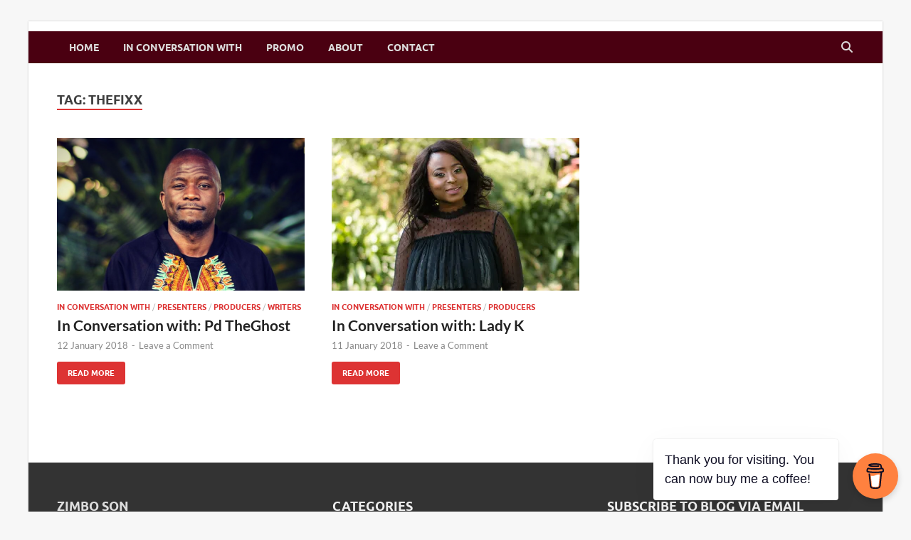

--- FILE ---
content_type: text/html; charset=UTF-8
request_url: https://zimboson.com/tag/thefixx/
body_size: 14722
content:
<!DOCTYPE html>
<html lang="en-GB" prefix="og: https://ogp.me/ns#">
<head>
<meta charset="UTF-8">
<meta name="viewport" content="width=device-width, initial-scale=1">
<link rel="profile" href="http://gmpg.org/xfn/11">

	<style>img:is([sizes="auto" i], [sizes^="auto," i]) { contain-intrinsic-size: 3000px 1500px }</style>
	
<!-- Search Engine Optimization by Rank Math - https://rankmath.com/ -->
<title>Thefixx Archives - Zimbo Son</title>
<meta name="robots" content="follow, index, max-snippet:-1, max-video-preview:-1, max-image-preview:large"/>
<link rel="canonical" href="https://zimboson.com/tag/thefixx/" />
<meta property="og:locale" content="en_GB" />
<meta property="og:type" content="article" />
<meta property="og:title" content="Thefixx Archives - Zimbo Son" />
<meta property="og:url" content="https://zimboson.com/tag/thefixx/" />
<meta property="og:site_name" content="Zimbo Son" />
<meta property="article:publisher" content="https://www.facebook.com/ZimboSonBlog/" />
<meta property="og:image" content="https://i0.wp.com/zimboson.com/wp-content/uploads/2020/10/cropped-TwitterProfile-2.png" />
<meta property="og:image:secure_url" content="https://i0.wp.com/zimboson.com/wp-content/uploads/2020/10/cropped-TwitterProfile-2.png" />
<meta property="og:image:width" content="512" />
<meta property="og:image:height" content="512" />
<meta property="og:image:type" content="image/png" />
<meta name="twitter:card" content="summary_large_image" />
<meta name="twitter:title" content="Thefixx Archives - Zimbo Son" />
<meta name="twitter:site" content="@Zimbo_Son" />
<meta name="twitter:image" content="https://i0.wp.com/zimboson.com/wp-content/uploads/2020/10/cropped-TwitterProfile-2.png" />
<meta name="twitter:label1" content="Posts" />
<meta name="twitter:data1" content="2" />
<script type="application/ld+json" class="rank-math-schema">{"@context":"https://schema.org","@graph":[{"@type":"Person","@id":"https://zimboson.com/#person","name":"InnocentW","sameAs":["https://www.facebook.com/ZimboSonBlog/","https://twitter.com/Zimbo_Son"],"image":{"@type":"ImageObject","@id":"https://zimboson.com/#logo","url":"https://zimboson.com/wp-content/uploads/2021/06/IMG_20210322_004952_5693.jpg","contentUrl":"https://zimboson.com/wp-content/uploads/2021/06/IMG_20210322_004952_5693.jpg","caption":"Zimbo Son","inLanguage":"en-GB","width":"2048","height":"1437"}},{"@type":"WebSite","@id":"https://zimboson.com/#website","url":"https://zimboson.com","name":"Zimbo Son","publisher":{"@id":"https://zimboson.com/#person"},"inLanguage":"en-GB"},{"@type":"CollectionPage","@id":"https://zimboson.com/tag/thefixx/#webpage","url":"https://zimboson.com/tag/thefixx/","name":"Thefixx Archives - Zimbo Son","isPartOf":{"@id":"https://zimboson.com/#website"},"inLanguage":"en-GB"}]}</script>
<!-- /Rank Math WordPress SEO plugin -->

<link rel='dns-prefetch' href='//secure.gravatar.com' />
<link rel='dns-prefetch' href='//www.googletagmanager.com' />
<link rel='dns-prefetch' href='//stats.wp.com' />
<link rel='dns-prefetch' href='//widgets.wp.com' />
<link rel='dns-prefetch' href='//s0.wp.com' />
<link rel='dns-prefetch' href='//0.gravatar.com' />
<link rel='dns-prefetch' href='//1.gravatar.com' />
<link rel='dns-prefetch' href='//2.gravatar.com' />
<link rel='preconnect' href='//i0.wp.com' />
<link rel='preconnect' href='//c0.wp.com' />
<link rel="alternate" type="application/rss+xml" title="Zimbo Son &raquo; Feed" href="https://zimboson.com/feed/" />
<link rel="alternate" type="application/rss+xml" title="Zimbo Son &raquo; Comments Feed" href="https://zimboson.com/comments/feed/" />
<link rel="alternate" type="application/rss+xml" title="Zimbo Son &raquo; thefixx Tag Feed" href="https://zimboson.com/tag/thefixx/feed/" />
<script type="text/javascript">
/* <![CDATA[ */
window._wpemojiSettings = {"baseUrl":"https:\/\/s.w.org\/images\/core\/emoji\/16.0.1\/72x72\/","ext":".png","svgUrl":"https:\/\/s.w.org\/images\/core\/emoji\/16.0.1\/svg\/","svgExt":".svg","source":{"concatemoji":"https:\/\/zimboson.com\/wp-includes\/js\/wp-emoji-release.min.js?ver=6.8.3"}};
/*! This file is auto-generated */
!function(s,n){var o,i,e;function c(e){try{var t={supportTests:e,timestamp:(new Date).valueOf()};sessionStorage.setItem(o,JSON.stringify(t))}catch(e){}}function p(e,t,n){e.clearRect(0,0,e.canvas.width,e.canvas.height),e.fillText(t,0,0);var t=new Uint32Array(e.getImageData(0,0,e.canvas.width,e.canvas.height).data),a=(e.clearRect(0,0,e.canvas.width,e.canvas.height),e.fillText(n,0,0),new Uint32Array(e.getImageData(0,0,e.canvas.width,e.canvas.height).data));return t.every(function(e,t){return e===a[t]})}function u(e,t){e.clearRect(0,0,e.canvas.width,e.canvas.height),e.fillText(t,0,0);for(var n=e.getImageData(16,16,1,1),a=0;a<n.data.length;a++)if(0!==n.data[a])return!1;return!0}function f(e,t,n,a){switch(t){case"flag":return n(e,"\ud83c\udff3\ufe0f\u200d\u26a7\ufe0f","\ud83c\udff3\ufe0f\u200b\u26a7\ufe0f")?!1:!n(e,"\ud83c\udde8\ud83c\uddf6","\ud83c\udde8\u200b\ud83c\uddf6")&&!n(e,"\ud83c\udff4\udb40\udc67\udb40\udc62\udb40\udc65\udb40\udc6e\udb40\udc67\udb40\udc7f","\ud83c\udff4\u200b\udb40\udc67\u200b\udb40\udc62\u200b\udb40\udc65\u200b\udb40\udc6e\u200b\udb40\udc67\u200b\udb40\udc7f");case"emoji":return!a(e,"\ud83e\udedf")}return!1}function g(e,t,n,a){var r="undefined"!=typeof WorkerGlobalScope&&self instanceof WorkerGlobalScope?new OffscreenCanvas(300,150):s.createElement("canvas"),o=r.getContext("2d",{willReadFrequently:!0}),i=(o.textBaseline="top",o.font="600 32px Arial",{});return e.forEach(function(e){i[e]=t(o,e,n,a)}),i}function t(e){var t=s.createElement("script");t.src=e,t.defer=!0,s.head.appendChild(t)}"undefined"!=typeof Promise&&(o="wpEmojiSettingsSupports",i=["flag","emoji"],n.supports={everything:!0,everythingExceptFlag:!0},e=new Promise(function(e){s.addEventListener("DOMContentLoaded",e,{once:!0})}),new Promise(function(t){var n=function(){try{var e=JSON.parse(sessionStorage.getItem(o));if("object"==typeof e&&"number"==typeof e.timestamp&&(new Date).valueOf()<e.timestamp+604800&&"object"==typeof e.supportTests)return e.supportTests}catch(e){}return null}();if(!n){if("undefined"!=typeof Worker&&"undefined"!=typeof OffscreenCanvas&&"undefined"!=typeof URL&&URL.createObjectURL&&"undefined"!=typeof Blob)try{var e="postMessage("+g.toString()+"("+[JSON.stringify(i),f.toString(),p.toString(),u.toString()].join(",")+"));",a=new Blob([e],{type:"text/javascript"}),r=new Worker(URL.createObjectURL(a),{name:"wpTestEmojiSupports"});return void(r.onmessage=function(e){c(n=e.data),r.terminate(),t(n)})}catch(e){}c(n=g(i,f,p,u))}t(n)}).then(function(e){for(var t in e)n.supports[t]=e[t],n.supports.everything=n.supports.everything&&n.supports[t],"flag"!==t&&(n.supports.everythingExceptFlag=n.supports.everythingExceptFlag&&n.supports[t]);n.supports.everythingExceptFlag=n.supports.everythingExceptFlag&&!n.supports.flag,n.DOMReady=!1,n.readyCallback=function(){n.DOMReady=!0}}).then(function(){return e}).then(function(){var e;n.supports.everything||(n.readyCallback(),(e=n.source||{}).concatemoji?t(e.concatemoji):e.wpemoji&&e.twemoji&&(t(e.twemoji),t(e.wpemoji)))}))}((window,document),window._wpemojiSettings);
/* ]]> */
</script>

<style id='wp-emoji-styles-inline-css' type='text/css'>

	img.wp-smiley, img.emoji {
		display: inline !important;
		border: none !important;
		box-shadow: none !important;
		height: 1em !important;
		width: 1em !important;
		margin: 0 0.07em !important;
		vertical-align: -0.1em !important;
		background: none !important;
		padding: 0 !important;
	}
</style>
<link rel='stylesheet' id='wp-block-library-css' href='https://c0.wp.com/c/6.8.3/wp-includes/css/dist/block-library/style.min.css' type='text/css' media='all' />
<style id='wp-block-library-theme-inline-css' type='text/css'>
.wp-block-audio :where(figcaption){color:#555;font-size:13px;text-align:center}.is-dark-theme .wp-block-audio :where(figcaption){color:#ffffffa6}.wp-block-audio{margin:0 0 1em}.wp-block-code{border:1px solid #ccc;border-radius:4px;font-family:Menlo,Consolas,monaco,monospace;padding:.8em 1em}.wp-block-embed :where(figcaption){color:#555;font-size:13px;text-align:center}.is-dark-theme .wp-block-embed :where(figcaption){color:#ffffffa6}.wp-block-embed{margin:0 0 1em}.blocks-gallery-caption{color:#555;font-size:13px;text-align:center}.is-dark-theme .blocks-gallery-caption{color:#ffffffa6}:root :where(.wp-block-image figcaption){color:#555;font-size:13px;text-align:center}.is-dark-theme :root :where(.wp-block-image figcaption){color:#ffffffa6}.wp-block-image{margin:0 0 1em}.wp-block-pullquote{border-bottom:4px solid;border-top:4px solid;color:currentColor;margin-bottom:1.75em}.wp-block-pullquote cite,.wp-block-pullquote footer,.wp-block-pullquote__citation{color:currentColor;font-size:.8125em;font-style:normal;text-transform:uppercase}.wp-block-quote{border-left:.25em solid;margin:0 0 1.75em;padding-left:1em}.wp-block-quote cite,.wp-block-quote footer{color:currentColor;font-size:.8125em;font-style:normal;position:relative}.wp-block-quote:where(.has-text-align-right){border-left:none;border-right:.25em solid;padding-left:0;padding-right:1em}.wp-block-quote:where(.has-text-align-center){border:none;padding-left:0}.wp-block-quote.is-large,.wp-block-quote.is-style-large,.wp-block-quote:where(.is-style-plain){border:none}.wp-block-search .wp-block-search__label{font-weight:700}.wp-block-search__button{border:1px solid #ccc;padding:.375em .625em}:where(.wp-block-group.has-background){padding:1.25em 2.375em}.wp-block-separator.has-css-opacity{opacity:.4}.wp-block-separator{border:none;border-bottom:2px solid;margin-left:auto;margin-right:auto}.wp-block-separator.has-alpha-channel-opacity{opacity:1}.wp-block-separator:not(.is-style-wide):not(.is-style-dots){width:100px}.wp-block-separator.has-background:not(.is-style-dots){border-bottom:none;height:1px}.wp-block-separator.has-background:not(.is-style-wide):not(.is-style-dots){height:2px}.wp-block-table{margin:0 0 1em}.wp-block-table td,.wp-block-table th{word-break:normal}.wp-block-table :where(figcaption){color:#555;font-size:13px;text-align:center}.is-dark-theme .wp-block-table :where(figcaption){color:#ffffffa6}.wp-block-video :where(figcaption){color:#555;font-size:13px;text-align:center}.is-dark-theme .wp-block-video :where(figcaption){color:#ffffffa6}.wp-block-video{margin:0 0 1em}:root :where(.wp-block-template-part.has-background){margin-bottom:0;margin-top:0;padding:1.25em 2.375em}
</style>
<style id='classic-theme-styles-inline-css' type='text/css'>
/*! This file is auto-generated */
.wp-block-button__link{color:#fff;background-color:#32373c;border-radius:9999px;box-shadow:none;text-decoration:none;padding:calc(.667em + 2px) calc(1.333em + 2px);font-size:1.125em}.wp-block-file__button{background:#32373c;color:#fff;text-decoration:none}
</style>
<link rel='stylesheet' id='mediaelement-css' href='https://c0.wp.com/c/6.8.3/wp-includes/js/mediaelement/mediaelementplayer-legacy.min.css' type='text/css' media='all' />
<link rel='stylesheet' id='wp-mediaelement-css' href='https://c0.wp.com/c/6.8.3/wp-includes/js/mediaelement/wp-mediaelement.min.css' type='text/css' media='all' />
<style id='jetpack-sharing-buttons-style-inline-css' type='text/css'>
.jetpack-sharing-buttons__services-list{display:flex;flex-direction:row;flex-wrap:wrap;gap:0;list-style-type:none;margin:5px;padding:0}.jetpack-sharing-buttons__services-list.has-small-icon-size{font-size:12px}.jetpack-sharing-buttons__services-list.has-normal-icon-size{font-size:16px}.jetpack-sharing-buttons__services-list.has-large-icon-size{font-size:24px}.jetpack-sharing-buttons__services-list.has-huge-icon-size{font-size:36px}@media print{.jetpack-sharing-buttons__services-list{display:none!important}}.editor-styles-wrapper .wp-block-jetpack-sharing-buttons{gap:0;padding-inline-start:0}ul.jetpack-sharing-buttons__services-list.has-background{padding:1.25em 2.375em}
</style>
<style id='global-styles-inline-css' type='text/css'>
:root{--wp--preset--aspect-ratio--square: 1;--wp--preset--aspect-ratio--4-3: 4/3;--wp--preset--aspect-ratio--3-4: 3/4;--wp--preset--aspect-ratio--3-2: 3/2;--wp--preset--aspect-ratio--2-3: 2/3;--wp--preset--aspect-ratio--16-9: 16/9;--wp--preset--aspect-ratio--9-16: 9/16;--wp--preset--color--black: #000000;--wp--preset--color--cyan-bluish-gray: #abb8c3;--wp--preset--color--white: #ffffff;--wp--preset--color--pale-pink: #f78da7;--wp--preset--color--vivid-red: #cf2e2e;--wp--preset--color--luminous-vivid-orange: #ff6900;--wp--preset--color--luminous-vivid-amber: #fcb900;--wp--preset--color--light-green-cyan: #7bdcb5;--wp--preset--color--vivid-green-cyan: #00d084;--wp--preset--color--pale-cyan-blue: #8ed1fc;--wp--preset--color--vivid-cyan-blue: #0693e3;--wp--preset--color--vivid-purple: #9b51e0;--wp--preset--gradient--vivid-cyan-blue-to-vivid-purple: linear-gradient(135deg,rgba(6,147,227,1) 0%,rgb(155,81,224) 100%);--wp--preset--gradient--light-green-cyan-to-vivid-green-cyan: linear-gradient(135deg,rgb(122,220,180) 0%,rgb(0,208,130) 100%);--wp--preset--gradient--luminous-vivid-amber-to-luminous-vivid-orange: linear-gradient(135deg,rgba(252,185,0,1) 0%,rgba(255,105,0,1) 100%);--wp--preset--gradient--luminous-vivid-orange-to-vivid-red: linear-gradient(135deg,rgba(255,105,0,1) 0%,rgb(207,46,46) 100%);--wp--preset--gradient--very-light-gray-to-cyan-bluish-gray: linear-gradient(135deg,rgb(238,238,238) 0%,rgb(169,184,195) 100%);--wp--preset--gradient--cool-to-warm-spectrum: linear-gradient(135deg,rgb(74,234,220) 0%,rgb(151,120,209) 20%,rgb(207,42,186) 40%,rgb(238,44,130) 60%,rgb(251,105,98) 80%,rgb(254,248,76) 100%);--wp--preset--gradient--blush-light-purple: linear-gradient(135deg,rgb(255,206,236) 0%,rgb(152,150,240) 100%);--wp--preset--gradient--blush-bordeaux: linear-gradient(135deg,rgb(254,205,165) 0%,rgb(254,45,45) 50%,rgb(107,0,62) 100%);--wp--preset--gradient--luminous-dusk: linear-gradient(135deg,rgb(255,203,112) 0%,rgb(199,81,192) 50%,rgb(65,88,208) 100%);--wp--preset--gradient--pale-ocean: linear-gradient(135deg,rgb(255,245,203) 0%,rgb(182,227,212) 50%,rgb(51,167,181) 100%);--wp--preset--gradient--electric-grass: linear-gradient(135deg,rgb(202,248,128) 0%,rgb(113,206,126) 100%);--wp--preset--gradient--midnight: linear-gradient(135deg,rgb(2,3,129) 0%,rgb(40,116,252) 100%);--wp--preset--font-size--small: 13px;--wp--preset--font-size--medium: 20px;--wp--preset--font-size--large: 36px;--wp--preset--font-size--x-large: 42px;--wp--preset--spacing--20: 0.44rem;--wp--preset--spacing--30: 0.67rem;--wp--preset--spacing--40: 1rem;--wp--preset--spacing--50: 1.5rem;--wp--preset--spacing--60: 2.25rem;--wp--preset--spacing--70: 3.38rem;--wp--preset--spacing--80: 5.06rem;--wp--preset--shadow--natural: 6px 6px 9px rgba(0, 0, 0, 0.2);--wp--preset--shadow--deep: 12px 12px 50px rgba(0, 0, 0, 0.4);--wp--preset--shadow--sharp: 6px 6px 0px rgba(0, 0, 0, 0.2);--wp--preset--shadow--outlined: 6px 6px 0px -3px rgba(255, 255, 255, 1), 6px 6px rgba(0, 0, 0, 1);--wp--preset--shadow--crisp: 6px 6px 0px rgba(0, 0, 0, 1);}:where(.is-layout-flex){gap: 0.5em;}:where(.is-layout-grid){gap: 0.5em;}body .is-layout-flex{display: flex;}.is-layout-flex{flex-wrap: wrap;align-items: center;}.is-layout-flex > :is(*, div){margin: 0;}body .is-layout-grid{display: grid;}.is-layout-grid > :is(*, div){margin: 0;}:where(.wp-block-columns.is-layout-flex){gap: 2em;}:where(.wp-block-columns.is-layout-grid){gap: 2em;}:where(.wp-block-post-template.is-layout-flex){gap: 1.25em;}:where(.wp-block-post-template.is-layout-grid){gap: 1.25em;}.has-black-color{color: var(--wp--preset--color--black) !important;}.has-cyan-bluish-gray-color{color: var(--wp--preset--color--cyan-bluish-gray) !important;}.has-white-color{color: var(--wp--preset--color--white) !important;}.has-pale-pink-color{color: var(--wp--preset--color--pale-pink) !important;}.has-vivid-red-color{color: var(--wp--preset--color--vivid-red) !important;}.has-luminous-vivid-orange-color{color: var(--wp--preset--color--luminous-vivid-orange) !important;}.has-luminous-vivid-amber-color{color: var(--wp--preset--color--luminous-vivid-amber) !important;}.has-light-green-cyan-color{color: var(--wp--preset--color--light-green-cyan) !important;}.has-vivid-green-cyan-color{color: var(--wp--preset--color--vivid-green-cyan) !important;}.has-pale-cyan-blue-color{color: var(--wp--preset--color--pale-cyan-blue) !important;}.has-vivid-cyan-blue-color{color: var(--wp--preset--color--vivid-cyan-blue) !important;}.has-vivid-purple-color{color: var(--wp--preset--color--vivid-purple) !important;}.has-black-background-color{background-color: var(--wp--preset--color--black) !important;}.has-cyan-bluish-gray-background-color{background-color: var(--wp--preset--color--cyan-bluish-gray) !important;}.has-white-background-color{background-color: var(--wp--preset--color--white) !important;}.has-pale-pink-background-color{background-color: var(--wp--preset--color--pale-pink) !important;}.has-vivid-red-background-color{background-color: var(--wp--preset--color--vivid-red) !important;}.has-luminous-vivid-orange-background-color{background-color: var(--wp--preset--color--luminous-vivid-orange) !important;}.has-luminous-vivid-amber-background-color{background-color: var(--wp--preset--color--luminous-vivid-amber) !important;}.has-light-green-cyan-background-color{background-color: var(--wp--preset--color--light-green-cyan) !important;}.has-vivid-green-cyan-background-color{background-color: var(--wp--preset--color--vivid-green-cyan) !important;}.has-pale-cyan-blue-background-color{background-color: var(--wp--preset--color--pale-cyan-blue) !important;}.has-vivid-cyan-blue-background-color{background-color: var(--wp--preset--color--vivid-cyan-blue) !important;}.has-vivid-purple-background-color{background-color: var(--wp--preset--color--vivid-purple) !important;}.has-black-border-color{border-color: var(--wp--preset--color--black) !important;}.has-cyan-bluish-gray-border-color{border-color: var(--wp--preset--color--cyan-bluish-gray) !important;}.has-white-border-color{border-color: var(--wp--preset--color--white) !important;}.has-pale-pink-border-color{border-color: var(--wp--preset--color--pale-pink) !important;}.has-vivid-red-border-color{border-color: var(--wp--preset--color--vivid-red) !important;}.has-luminous-vivid-orange-border-color{border-color: var(--wp--preset--color--luminous-vivid-orange) !important;}.has-luminous-vivid-amber-border-color{border-color: var(--wp--preset--color--luminous-vivid-amber) !important;}.has-light-green-cyan-border-color{border-color: var(--wp--preset--color--light-green-cyan) !important;}.has-vivid-green-cyan-border-color{border-color: var(--wp--preset--color--vivid-green-cyan) !important;}.has-pale-cyan-blue-border-color{border-color: var(--wp--preset--color--pale-cyan-blue) !important;}.has-vivid-cyan-blue-border-color{border-color: var(--wp--preset--color--vivid-cyan-blue) !important;}.has-vivid-purple-border-color{border-color: var(--wp--preset--color--vivid-purple) !important;}.has-vivid-cyan-blue-to-vivid-purple-gradient-background{background: var(--wp--preset--gradient--vivid-cyan-blue-to-vivid-purple) !important;}.has-light-green-cyan-to-vivid-green-cyan-gradient-background{background: var(--wp--preset--gradient--light-green-cyan-to-vivid-green-cyan) !important;}.has-luminous-vivid-amber-to-luminous-vivid-orange-gradient-background{background: var(--wp--preset--gradient--luminous-vivid-amber-to-luminous-vivid-orange) !important;}.has-luminous-vivid-orange-to-vivid-red-gradient-background{background: var(--wp--preset--gradient--luminous-vivid-orange-to-vivid-red) !important;}.has-very-light-gray-to-cyan-bluish-gray-gradient-background{background: var(--wp--preset--gradient--very-light-gray-to-cyan-bluish-gray) !important;}.has-cool-to-warm-spectrum-gradient-background{background: var(--wp--preset--gradient--cool-to-warm-spectrum) !important;}.has-blush-light-purple-gradient-background{background: var(--wp--preset--gradient--blush-light-purple) !important;}.has-blush-bordeaux-gradient-background{background: var(--wp--preset--gradient--blush-bordeaux) !important;}.has-luminous-dusk-gradient-background{background: var(--wp--preset--gradient--luminous-dusk) !important;}.has-pale-ocean-gradient-background{background: var(--wp--preset--gradient--pale-ocean) !important;}.has-electric-grass-gradient-background{background: var(--wp--preset--gradient--electric-grass) !important;}.has-midnight-gradient-background{background: var(--wp--preset--gradient--midnight) !important;}.has-small-font-size{font-size: var(--wp--preset--font-size--small) !important;}.has-medium-font-size{font-size: var(--wp--preset--font-size--medium) !important;}.has-large-font-size{font-size: var(--wp--preset--font-size--large) !important;}.has-x-large-font-size{font-size: var(--wp--preset--font-size--x-large) !important;}
:where(.wp-block-post-template.is-layout-flex){gap: 1.25em;}:where(.wp-block-post-template.is-layout-grid){gap: 1.25em;}
:where(.wp-block-columns.is-layout-flex){gap: 2em;}:where(.wp-block-columns.is-layout-grid){gap: 2em;}
:root :where(.wp-block-pullquote){font-size: 1.5em;line-height: 1.6;}
</style>
<link rel='stylesheet' id='buy-me-a-coffee-css' href='https://zimboson.com/wp-content/plugins/buymeacoffee/public/css/buy-me-a-coffee-public.css?ver=4.4.2' type='text/css' media='all' />
<link rel='stylesheet' id='contact-form-7-css' href='https://zimboson.com/wp-content/plugins/contact-form-7/includes/css/styles.css?ver=6.1.3' type='text/css' media='all' />
<link rel='stylesheet' id='hitmag-fonts-css' href='https://zimboson.com/wp-content/themes/hitmag/css/fonts.css' type='text/css' media='all' />
<link rel='stylesheet' id='hitmag-font-awesome-css' href='https://zimboson.com/wp-content/themes/hitmag/css/all.min.css?ver=6.5.1' type='text/css' media='all' />
<link rel='stylesheet' id='hitmag-style-css' href='https://zimboson.com/wp-content/themes/hitmag/style.css?ver=1.4.3' type='text/css' media='all' />
<link rel='stylesheet' id='jetpack_likes-css' href='https://c0.wp.com/p/jetpack/15.2/modules/likes/style.css' type='text/css' media='all' />
<style id='jetpack_facebook_likebox-inline-css' type='text/css'>
.widget_facebook_likebox {
	overflow: hidden;
}

</style>
<link rel='stylesheet' id='jetpack-subscriptions-css' href='https://c0.wp.com/p/jetpack/15.2/_inc/build/subscriptions/subscriptions.min.css' type='text/css' media='all' />
<script type="text/javascript" src="https://c0.wp.com/c/6.8.3/wp-includes/js/jquery/jquery.min.js" id="jquery-core-js"></script>
<script type="text/javascript" src="https://c0.wp.com/c/6.8.3/wp-includes/js/jquery/jquery-migrate.min.js" id="jquery-migrate-js"></script>
<script type="text/javascript" src="https://zimboson.com/wp-content/plugins/buymeacoffee/public/js/buy-me-a-coffee-public.js?ver=4.4.2" id="buy-me-a-coffee-js"></script>
<!--[if lt IE 9]>
<script type="text/javascript" src="https://zimboson.com/wp-content/themes/hitmag/js/html5shiv.min.js?ver=6.8.3" id="html5shiv-js"></script>
<![endif]-->

<!-- Google tag (gtag.js) snippet added by Site Kit -->
<!-- Google Analytics snippet added by Site Kit -->
<!-- Google Ads snippet added by Site Kit -->
<script type="text/javascript" src="https://www.googletagmanager.com/gtag/js?id=G-C22KNP9N9J" id="google_gtagjs-js" async></script>
<script type="text/javascript" id="google_gtagjs-js-after">
/* <![CDATA[ */
window.dataLayer = window.dataLayer || [];function gtag(){dataLayer.push(arguments);}
gtag("set","linker",{"domains":["zimboson.com"]});
gtag("js", new Date());
gtag("set", "developer_id.dZTNiMT", true);
gtag("config", "G-C22KNP9N9J");
gtag("config", "AW-11391795418");
/* ]]> */
</script>
<link rel="https://api.w.org/" href="https://zimboson.com/wp-json/" /><link rel="alternate" title="JSON" type="application/json" href="https://zimboson.com/wp-json/wp/v2/tags/235" /><link rel="EditURI" type="application/rsd+xml" title="RSD" href="https://zimboson.com/xmlrpc.php?rsd" />
<meta name="generator" content="WordPress 6.8.3" />
        <script data-name="BMC-Widget" src="https://cdnjs.buymeacoffee.com/1.0.0/widget.prod.min.js" data-id="zimboson" data-description="Support me on Buy Me a Coffee!" data-message="Thank you for visiting. You can now buy me a coffee!" data-color="#FF813F" data-position="right" data-x_margin="18" data-y_margin="18">
        </script>
        <meta name="generator" content="Site Kit by Google 1.166.0" />	<style>img#wpstats{display:none}</style>
				<style type="text/css">
			
			button,
			input[type="button"],
			input[type="reset"],
			input[type="submit"] {
				background: #dd3333;
			}

            .th-readmore {
                background: #dd3333;
            }           

            a:hover {
                color: #dd3333;
            } 

            .main-navigation a:hover {
                background-color: #dd3333;
            }

            .main-navigation .current_page_item > a,
            .main-navigation .current-menu-item > a,
            .main-navigation .current_page_ancestor > a,
            .main-navigation .current-menu-ancestor > a {
                background-color: #dd3333;
            }

            #main-nav-button:hover {
                background-color: #dd3333;
            }

            .post-navigation .post-title:hover {
                color: #dd3333;
            }

            .top-navigation a:hover {
                color: #dd3333;
            }

            .top-navigation ul ul a:hover {
                background: #dd3333;
            }

            #top-nav-button:hover {
                color: #dd3333;
            }

            .responsive-mainnav li a:hover,
            .responsive-topnav li a:hover {
                background: #dd3333;
            }

            #hm-search-form .search-form .search-submit {
                background-color: #dd3333;
            }

            .nav-links .current {
                background: #dd3333;
            }

            .is-style-hitmag-widget-title,
            .elementor-widget-container h5,
            .widgettitle,
            .widget-title {
                border-bottom: 2px solid #dd3333;
            }

            .footer-widget-title {
                border-bottom: 2px solid #dd3333;
            }

            .widget-area a:hover {
                color: #dd3333;
            }

            .footer-widget-area .widget a:hover {
                color: #dd3333;
            }

            .site-info a:hover {
                color: #dd3333;
            }

            .wp-block-search .wp-block-search__button,
            .search-form .search-submit {
                background: #dd3333;
            }

            .hmb-entry-title a:hover {
                color: #dd3333;
            }

            .hmb-entry-meta a:hover,
            .hms-meta a:hover {
                color: #dd3333;
            }

            .hms-title a:hover {
                color: #dd3333;
            }

            .hmw-grid-post .post-title a:hover {
                color: #dd3333;
            }

            .footer-widget-area .hmw-grid-post .post-title a:hover,
            .footer-widget-area .hmb-entry-title a:hover,
            .footer-widget-area .hms-title a:hover {
                color: #dd3333;
            }

            .hm-tabs-wdt .ui-state-active {
                border-bottom: 2px solid #dd3333;
            }

            a.hm-viewall {
                background: #dd3333;
            }

            #hitmag-tags a,
            .widget_tag_cloud .tagcloud a {
                background: #dd3333;
            }

            .site-title a {
                color: #dd3333;
            }

            .hitmag-post .entry-title a:hover {
                color: #dd3333;
            }

            .hitmag-post .entry-meta a:hover {
                color: #dd3333;
            }

            .cat-links a {
                color: #dd3333;
            }

            .hitmag-single .entry-meta a:hover {
                color: #dd3333;
            }

            .hitmag-single .author a:hover {
                color: #dd3333;
            }

            .hm-author-content .author-posts-link {
                color: #dd3333;
            }

            .hm-tags-links a:hover {
                background: #dd3333;
            }

            .hm-tagged {
                background: #dd3333;
            }

            .hm-edit-link a.post-edit-link {
                background: #dd3333;
            }

            .arc-page-title {
                border-bottom: 2px solid #dd3333;
            }

            .srch-page-title {
                border-bottom: 2px solid #dd3333;
            }

            .hm-slider-details .cat-links {
                background: #dd3333;
            }

            .hm-rel-post .post-title a:hover {
                color: #dd3333;
            }

            .comment-author a {
                color: #dd3333;
            }

            .comment-metadata a:hover,
            .comment-metadata a:focus,
            .pingback .comment-edit-link:hover,
            .pingback .comment-edit-link:focus {
                color: #dd3333;
            }

            .comment-reply-link:hover,
            .comment-reply-link:focus {
                background: #dd3333;
            }

            .required {
                color: #dd3333;
            }

            blockquote {
                border-left: 3px solid #dd3333;
            }

            .comment-reply-title small a:before {
                color: #dd3333;
            }
            
            .woocommerce ul.products li.product h3:hover,
            .woocommerce-widget-area ul li a:hover,
            .woocommerce-loop-product__title:hover {
                color: #dd3333;
            }

            .woocommerce-product-search input[type="submit"],
            .woocommerce #respond input#submit, 
            .woocommerce a.button, 
            .woocommerce button.button, 
            .woocommerce input.button,
            .woocommerce nav.woocommerce-pagination ul li a:focus,
            .woocommerce nav.woocommerce-pagination ul li a:hover,
            .woocommerce nav.woocommerce-pagination ul li span.current,
            .woocommerce span.onsale,
            .woocommerce-widget-area .widget-title,
            .woocommerce #respond input#submit.alt,
            .woocommerce a.button.alt,
            .woocommerce button.button.alt,
            .woocommerce input.button.alt {
                background: #dd3333;
            }
            
            .wp-block-quote,
            .wp-block-quote:not(.is-large):not(.is-style-large) {
                border-left: 3px solid #dd3333;
            }		</style>
	
<!-- Google AdSense meta tags added by Site Kit -->
<meta name="google-adsense-platform-account" content="ca-host-pub-2644536267352236">
<meta name="google-adsense-platform-domain" content="sitekit.withgoogle.com">
<!-- End Google AdSense meta tags added by Site Kit -->
<style type="text/css" id="custom-background-css">
body.custom-background { background-color: #f7f7f7; }
</style>
	<script async src="//pagead2.googlesyndication.com/pagead/js/adsbygoogle.js"></script>
<script>
  (adsbygoogle = window.adsbygoogle || []).push({
    google_ad_client: "ca-pub-7877762212683145",
    enable_page_level_ads: true
  });
</script><link rel="icon" href="https://i0.wp.com/zimboson.com/wp-content/uploads/2020/10/cropped-TwitterProfile-2.png?fit=32%2C32&#038;ssl=1" sizes="32x32" />
<link rel="icon" href="https://i0.wp.com/zimboson.com/wp-content/uploads/2020/10/cropped-TwitterProfile-2.png?fit=192%2C192&#038;ssl=1" sizes="192x192" />
<link rel="apple-touch-icon" href="https://i0.wp.com/zimboson.com/wp-content/uploads/2020/10/cropped-TwitterProfile-2.png?fit=180%2C180&#038;ssl=1" />
<meta name="msapplication-TileImage" content="https://i0.wp.com/zimboson.com/wp-content/uploads/2020/10/cropped-TwitterProfile-2.png?fit=270%2C270&#038;ssl=1" />
		<style type="text/css" id="wp-custom-css">
			.header-main-area{
	height: 14px !important;
}

.hm-nwrap, #site-navigation{
	background-color: #4A0011;
}

.custom-logo{
	display: none;
}		</style>
		<style id="kirki-inline-styles"></style></head>

<body class="archive tag tag-thefixx tag-235 custom-background wp-custom-logo wp-embed-responsive wp-theme-hitmag hfeed th-no-sidebar">




<div id="page" class="site hitmag-wrapper">
	<a class="skip-link screen-reader-text" href="#content">Skip to content</a>

	
	<header id="masthead" class="site-header" role="banner">

		
		
		<div class="header-main-area ">
			<div class="hm-container">
			<div class="site-branding">
				<div class="site-branding-content">
					<div class="hm-logo">
						<a href="https://zimboson.com/" class="custom-logo-link" rel="home"><img width="2048" height="1437" src="https://i0.wp.com/zimboson.com/wp-content/uploads/2021/06/IMG_20210322_004952_5693.jpg?fit=2048%2C1437&amp;ssl=1" class="custom-logo" alt="Zimbo Son" decoding="async" fetchpriority="high" srcset="https://i0.wp.com/zimboson.com/wp-content/uploads/2021/06/IMG_20210322_004952_5693.jpg?w=2048&amp;ssl=1 2048w, https://i0.wp.com/zimboson.com/wp-content/uploads/2021/06/IMG_20210322_004952_5693.jpg?resize=300%2C210&amp;ssl=1 300w, https://i0.wp.com/zimboson.com/wp-content/uploads/2021/06/IMG_20210322_004952_5693.jpg?resize=1024%2C719&amp;ssl=1 1024w, https://i0.wp.com/zimboson.com/wp-content/uploads/2021/06/IMG_20210322_004952_5693.jpg?resize=768%2C539&amp;ssl=1 768w, https://i0.wp.com/zimboson.com/wp-content/uploads/2021/06/IMG_20210322_004952_5693.jpg?resize=1536%2C1078&amp;ssl=1 1536w, https://i0.wp.com/zimboson.com/wp-content/uploads/2021/06/IMG_20210322_004952_5693.jpg?w=1470&amp;ssl=1 1470w" sizes="(max-width: 2048px) 100vw, 2048px" data-attachment-id="4568" data-permalink="https://zimboson.com/img_20210322_004952_5693/" data-orig-file="https://i0.wp.com/zimboson.com/wp-content/uploads/2021/06/IMG_20210322_004952_5693.jpg?fit=2048%2C1437&amp;ssl=1" data-orig-size="2048,1437" data-comments-opened="1" data-image-meta="{&quot;aperture&quot;:&quot;0&quot;,&quot;credit&quot;:&quot;&quot;,&quot;camera&quot;:&quot;&quot;,&quot;caption&quot;:&quot;&quot;,&quot;created_timestamp&quot;:&quot;0&quot;,&quot;copyright&quot;:&quot;&quot;,&quot;focal_length&quot;:&quot;0&quot;,&quot;iso&quot;:&quot;0&quot;,&quot;shutter_speed&quot;:&quot;0&quot;,&quot;title&quot;:&quot;&quot;,&quot;orientation&quot;:&quot;1&quot;}" data-image-title="IMG_20210322_004952_569~3" data-image-description="" data-image-caption="" data-medium-file="https://i0.wp.com/zimboson.com/wp-content/uploads/2021/06/IMG_20210322_004952_5693.jpg?fit=300%2C210&amp;ssl=1" data-large-file="https://i0.wp.com/zimboson.com/wp-content/uploads/2021/06/IMG_20210322_004952_5693.jpg?fit=735%2C516&amp;ssl=1" /></a>					</div><!-- .hm-logo -->

					<div class="hm-site-title">
													<p class="site-title"><a href="https://zimboson.com/" rel="home">Zimbo Son</a></p>
											</div><!-- .hm-site-title -->
				</div><!-- .site-branding-content -->
			</div><!-- .site-branding -->

			
						</div><!-- .hm-container -->
		</div><!-- .header-main-area -->

		
		<div class="hm-nav-container">
			<nav id="site-navigation" class="main-navigation" role="navigation">
				<div class="hm-container">
					<div class="menu-main-menu-container"><ul id="primary-menu" class="menu"><li id="menu-item-1712" class="menu-item menu-item-type-post_type menu-item-object-page menu-item-home menu-item-1712"><a href="https://zimboson.com/">Home</a></li>
<li id="menu-item-3214" class="menu-item menu-item-type-taxonomy menu-item-object-category menu-item-3214"><a href="https://zimboson.com/category/in-conversation-with/">In Conversation with</a></li>
<li id="menu-item-4732" class="menu-item menu-item-type-taxonomy menu-item-object-category menu-item-4732"><a href="https://zimboson.com/category/promo/">Promo</a></li>
<li id="menu-item-1713" class="menu-item menu-item-type-post_type menu-item-object-page menu-item-1713"><a href="https://zimboson.com/about-zimbo-son/">About</a></li>
<li id="menu-item-4566" class="menu-item menu-item-type-post_type menu-item-object-page menu-item-4566"><a href="https://zimboson.com/contact/">Contact</a></li>
</ul></div>					
											<button class="hm-search-button-icon" aria-label="Open search"></button>
						<div class="hm-search-box-container">
							<div class="hm-search-box">
								<form role="search" method="get" class="search-form" action="https://zimboson.com/">
				<label>
					<span class="screen-reader-text">Search for:</span>
					<input type="search" class="search-field" placeholder="Search &hellip;" value="" name="s" />
				</label>
				<input type="submit" class="search-submit" value="Search" />
			</form>							</div><!-- th-search-box -->
						</div><!-- .th-search-box-container -->
									</div><!-- .hm-container -->
			</nav><!-- #site-navigation -->
			<div class="hm-nwrap">
								<a href="#" class="navbutton" id="main-nav-button">
					<span class="main-nav-btn-lbl">Main Menu</span>				</a>
			</div>
			<div class="responsive-mainnav"></div>
		</div><!-- .hm-nav-container -->

		
	</header><!-- #masthead -->

	
	<div id="content" class="site-content">
		<div class="hm-container">

<div id="primary" class="content-area">
	<main id="main" class="site-main" role="main">

	
	
	
			<header class="page-header">
				<h1 class="page-title arc-page-title">Tag: <span>thefixx</span></h1>			</header><!-- .page-header -->

			<div class="posts-wrap th-grid-3">
<article id="post-326" class="hitmag-post post-326 post type-post status-publish format-standard has-post-thumbnail hentry category-in-conversation-with category-presenters category-producers category-writers tag-pdtheghost tag-radiopresenter tag-thefixx tag-zifm tag-zimbabwean tag-zimmusic">

		
			<a href="https://zimboson.com/2018-1-9-in-conversation-with-pd-theghost/" title="In Conversation with: Pd TheGhost">
			<div class="archive-thumb">
			<img width="348" height="215" src="https://i0.wp.com/zimboson.com/wp-content/uploads/2018/01/pdtheghost_.-thumbnail.png?resize=348%2C215&amp;ssl=1" class="attachment-hitmag-grid size-hitmag-grid wp-post-image" alt="" decoding="async" srcset="https://i0.wp.com/zimboson.com/wp-content/uploads/2018/01/pdtheghost_.-thumbnail.png?resize=348%2C215&amp;ssl=1 348w, https://i0.wp.com/zimboson.com/wp-content/uploads/2018/01/pdtheghost_.-thumbnail.png?zoom=2&amp;resize=348%2C215&amp;ssl=1 696w" sizes="(max-width: 348px) 100vw, 348px" data-attachment-id="1897" data-permalink="https://zimboson.com/2018-1-9-in-conversation-with-pd-theghost/pdtheghost_-thumbnail/" data-orig-file="https://i0.wp.com/zimboson.com/wp-content/uploads/2018/01/pdtheghost_.-thumbnail.png?fit=735%2C400&amp;ssl=1" data-orig-size="735,400" data-comments-opened="1" data-image-meta="{&quot;aperture&quot;:&quot;0&quot;,&quot;credit&quot;:&quot;&quot;,&quot;camera&quot;:&quot;&quot;,&quot;caption&quot;:&quot;&quot;,&quot;created_timestamp&quot;:&quot;0&quot;,&quot;copyright&quot;:&quot;&quot;,&quot;focal_length&quot;:&quot;0&quot;,&quot;iso&quot;:&quot;0&quot;,&quot;shutter_speed&quot;:&quot;0&quot;,&quot;title&quot;:&quot;&quot;,&quot;orientation&quot;:&quot;0&quot;}" data-image-title="pdtheghost_. thumbnail" data-image-description="" data-image-caption="" data-medium-file="https://i0.wp.com/zimboson.com/wp-content/uploads/2018/01/pdtheghost_.-thumbnail.png?fit=300%2C163&amp;ssl=1" data-large-file="https://i0.wp.com/zimboson.com/wp-content/uploads/2018/01/pdtheghost_.-thumbnail.png?fit=735%2C400&amp;ssl=1" />			</div><!-- .archive-thumb -->
		</a>
		
	<div class="archive-content">

		
		<header class="entry-header">
			<div class="cat-links"><a href="https://zimboson.com/category/in-conversation-with/" rel="category tag">In Conversation with</a> / <a href="https://zimboson.com/category/presenters/" rel="category tag">Presenters</a> / <a href="https://zimboson.com/category/producers/" rel="category tag">Producers</a> / <a href="https://zimboson.com/category/writers/" rel="category tag">Writers</a></div><h3 class="entry-title"><a href="https://zimboson.com/2018-1-9-in-conversation-with-pd-theghost/" rel="bookmark">In Conversation with: Pd TheGhost</a></h3>			<div class="entry-meta">
				<span class="posted-on"><a href="https://zimboson.com/2018-1-9-in-conversation-with-pd-theghost/" rel="bookmark"><time class="entry-date published" datetime="2018-01-12T17:30:00+00:00">12 January 2018</time><time class="updated" datetime="2024-02-11T17:15:18+00:00">11 February 2024</time></a></span><span class="meta-sep"> - </span><span class="comments-link"><a href="https://zimboson.com/2018-1-9-in-conversation-with-pd-theghost/#respond">Leave a Comment</a></span>			</div><!-- .entry-meta -->
					</header><!-- .entry-header -->

		<div class="entry-summary">
								<a href="https://zimboson.com/2018-1-9-in-conversation-with-pd-theghost/" class="th-readmore"><span class="screen-reader-text">In Conversation with: Pd TheGhost</span> Read More</a>
				
		</div><!-- .entry-summary -->
		
	</div><!-- .archive-content -->

	
</article><!-- #post-## -->
<article id="post-332" class="hitmag-post post-332 post type-post status-publish format-standard has-post-thumbnail hentry category-in-conversation-with category-presenters category-producers tag-ladyk tag-ladykuda tag-mediapersonality tag-presenter tag-radio tag-radiopresenter tag-thefixx tag-zifm tag-zimbabweanmusic">

		
			<a href="https://zimboson.com/2018-1-11-in-conversation-with-lady-k/" title="In Conversation with: Lady K">
			<div class="archive-thumb">
			<img width="348" height="215" src="https://i0.wp.com/zimboson.com/wp-content/uploads/2018/01/ladyk-thumbnail.jpg?resize=348%2C215&amp;ssl=1" class="attachment-hitmag-grid size-hitmag-grid wp-post-image" alt="" decoding="async" srcset="https://i0.wp.com/zimboson.com/wp-content/uploads/2018/01/ladyk-thumbnail.jpg?resize=348%2C215&amp;ssl=1 348w, https://i0.wp.com/zimboson.com/wp-content/uploads/2018/01/ladyk-thumbnail.jpg?zoom=2&amp;resize=348%2C215&amp;ssl=1 696w, https://i0.wp.com/zimboson.com/wp-content/uploads/2018/01/ladyk-thumbnail.jpg?zoom=3&amp;resize=348%2C215&amp;ssl=1 1044w" sizes="(max-width: 348px) 100vw, 348px" data-attachment-id="1904" data-permalink="https://zimboson.com/2018-1-11-in-conversation-with-lady-k/ladyk-thumbnail/" data-orig-file="https://i0.wp.com/zimboson.com/wp-content/uploads/2018/01/ladyk-thumbnail.jpg?fit=1774%2C1419&amp;ssl=1" data-orig-size="1774,1419" data-comments-opened="1" data-image-meta="{&quot;aperture&quot;:&quot;1.8&quot;,&quot;credit&quot;:&quot;&quot;,&quot;camera&quot;:&quot;Canon EOS 70D&quot;,&quot;caption&quot;:&quot;&quot;,&quot;created_timestamp&quot;:&quot;1512055682&quot;,&quot;copyright&quot;:&quot;&quot;,&quot;focal_length&quot;:&quot;85&quot;,&quot;iso&quot;:&quot;200&quot;,&quot;shutter_speed&quot;:&quot;0.001&quot;,&quot;title&quot;:&quot;&quot;,&quot;orientation&quot;:&quot;1&quot;}" data-image-title="ladyk thumbnail" data-image-description="" data-image-caption="" data-medium-file="https://i0.wp.com/zimboson.com/wp-content/uploads/2018/01/ladyk-thumbnail.jpg?fit=300%2C240&amp;ssl=1" data-large-file="https://i0.wp.com/zimboson.com/wp-content/uploads/2018/01/ladyk-thumbnail.jpg?fit=735%2C588&amp;ssl=1" />			</div><!-- .archive-thumb -->
		</a>
		
	<div class="archive-content">

		
		<header class="entry-header">
			<div class="cat-links"><a href="https://zimboson.com/category/in-conversation-with/" rel="category tag">In Conversation with</a> / <a href="https://zimboson.com/category/presenters/" rel="category tag">Presenters</a> / <a href="https://zimboson.com/category/producers/" rel="category tag">Producers</a></div><h3 class="entry-title"><a href="https://zimboson.com/2018-1-11-in-conversation-with-lady-k/" rel="bookmark">In Conversation with: Lady K</a></h3>			<div class="entry-meta">
				<span class="posted-on"><a href="https://zimboson.com/2018-1-11-in-conversation-with-lady-k/" rel="bookmark"><time class="entry-date published" datetime="2018-01-11T17:30:49+00:00">11 January 2018</time><time class="updated" datetime="2024-02-11T17:16:06+00:00">11 February 2024</time></a></span><span class="meta-sep"> - </span><span class="comments-link"><a href="https://zimboson.com/2018-1-11-in-conversation-with-lady-k/#respond">Leave a Comment</a></span>			</div><!-- .entry-meta -->
					</header><!-- .entry-header -->

		<div class="entry-summary">
								<a href="https://zimboson.com/2018-1-11-in-conversation-with-lady-k/" class="th-readmore"><span class="screen-reader-text">In Conversation with: Lady K</span> Read More</a>
				
		</div><!-- .entry-summary -->
		
	</div><!-- .archive-content -->

	
</article><!-- #post-## --></div><!-- .posts-wrap -->
		
	</main><!-- #main -->
</div><!-- #primary -->

	</div><!-- .hm-container -->
	</div><!-- #content -->

	
	<footer id="colophon" class="site-footer" role="contentinfo">
		<div class="hm-container">

			
			<div class="footer-widget-area">
				<div class="footer-sidebar" role="complementary">
					<aside id="facebook-likebox-3" class="widget widget_facebook_likebox"><h4 class="footer-widget-title"><a href="https://www.facebook.com/ZimboSonBlog">Zimbo Son</a></h4>		<div id="fb-root"></div>
		<div class="fb-page" data-href="https://www.facebook.com/ZimboSonBlog" data-width="340"  data-height="432" data-hide-cover="false" data-show-facepile="true" data-tabs="false" data-hide-cta="false" data-small-header="false">
		<div class="fb-xfbml-parse-ignore"><blockquote cite="https://www.facebook.com/ZimboSonBlog"><a href="https://www.facebook.com/ZimboSonBlog">Zimbo Son</a></blockquote></div>
		</div>
		</aside>				</div><!-- .footer-sidebar -->
		
				<div class="footer-sidebar" role="complementary">
					<aside id="categories-8" class="widget widget_categories"><h4 class="footer-widget-title">Categories</h4><form action="https://zimboson.com" method="get"><label class="screen-reader-text" for="cat">Categories</label><select  name='cat' id='cat' class='postform'>
	<option value='-1'>Select Category</option>
	<option class="level-0" value="31">Artists&nbsp;&nbsp;(93)</option>
	<option class="level-0" value="213">Bakers&nbsp;&nbsp;(4)</option>
	<option class="level-0" value="101">Be Yourself&nbsp;&nbsp;(8)</option>
	<option class="level-0" value="68">Bloggers&nbsp;&nbsp;(53)</option>
	<option class="level-0" value="355">Breaking Barriers&nbsp;&nbsp;(2)</option>
	<option class="level-0" value="167">Chefs&nbsp;&nbsp;(8)</option>
	<option class="level-0" value="56">Choreographers&nbsp;&nbsp;(12)</option>
	<option class="level-0" value="181">Comedians&nbsp;&nbsp;(2)</option>
	<option class="level-0" value="1690">Designers&nbsp;&nbsp;(2)</option>
	<option class="level-0" value="14">Entrepreneurs&nbsp;&nbsp;(111)</option>
	<option class="level-0" value="713">Filmmakers&nbsp;&nbsp;(7)</option>
	<option class="level-0" value="1292">Fitness Coach&nbsp;&nbsp;(2)</option>
	<option class="level-0" value="1">In Conversation with&nbsp;&nbsp;(295)</option>
	<option class="level-0" value="1048">MC&nbsp;&nbsp;(1)</option>
	<option class="level-0" value="74">Models&nbsp;&nbsp;(22)</option>
	<option class="level-0" value="8">Photographers&nbsp;&nbsp;(23)</option>
	<option class="level-0" value="1480">Podcasts&nbsp;&nbsp;(2)</option>
	<option class="level-0" value="1283">Poets&nbsp;&nbsp;(3)</option>
	<option class="level-0" value="238">Presenters&nbsp;&nbsp;(18)</option>
	<option class="level-0" value="32">Producers&nbsp;&nbsp;(16)</option>
	<option class="level-0" value="1750">Promo&nbsp;&nbsp;(2)</option>
	<option class="level-0" value="255">Psychologists&nbsp;&nbsp;(1)</option>
	<option class="level-0" value="35">VERYUS&nbsp;&nbsp;(6)</option>
	<option class="level-0" value="84">Writers&nbsp;&nbsp;(54)</option>
	<option class="level-0" value="1416">YouTubers&nbsp;&nbsp;(10)</option>
</select>
</form><script type="text/javascript">
/* <![CDATA[ */

(function() {
	var dropdown = document.getElementById( "cat" );
	function onCatChange() {
		if ( dropdown.options[ dropdown.selectedIndex ].value > 0 ) {
			dropdown.parentNode.submit();
		}
	}
	dropdown.onchange = onCatChange;
})();

/* ]]> */
</script>
</aside>				</div><!-- .footer-sidebar -->		

				<div class="footer-sidebar" role="complementary">
					<aside id="blog_subscription-5" class="widget widget_blog_subscription jetpack_subscription_widget"><h4 class="footer-widget-title">Subscribe to Blog via Email</h4>
			<div class="wp-block-jetpack-subscriptions__container">
			<form action="#" method="post" accept-charset="utf-8" id="subscribe-blog-blog_subscription-5"
				data-blog="184311986"
				data-post_access_level="everybody" >
									<div id="subscribe-text"><p>Enter your email address to subscribe to this blog and receive notifications of new posts by email.</p>
</div>
										<p id="subscribe-email">
						<label id="jetpack-subscribe-label"
							class="screen-reader-text"
							for="subscribe-field-blog_subscription-5">
							Email Address						</label>
						<input type="email" name="email" autocomplete="email" required="required"
																					value=""
							id="subscribe-field-blog_subscription-5"
							placeholder="Email Address"
						/>
					</p>

					<p id="subscribe-submit"
											>
						<input type="hidden" name="action" value="subscribe"/>
						<input type="hidden" name="source" value="https://zimboson.com/tag/thefixx/"/>
						<input type="hidden" name="sub-type" value="widget"/>
						<input type="hidden" name="redirect_fragment" value="subscribe-blog-blog_subscription-5"/>
						<input type="hidden" id="_wpnonce" name="_wpnonce" value="adf1d963b1" /><input type="hidden" name="_wp_http_referer" value="/tag/thefixx/" />						<button type="submit"
															class="wp-block-button__link"
																					name="jetpack_subscriptions_widget"
						>
							Subscribe						</button>
					</p>
							</form>
						</div>
			
</aside>				</div><!-- .footer-sidebar -->			
			</div><!-- .footer-widget-area -->

			
		</div><!-- .hm-container -->

		<div class="site-info">
			<div class="hm-container">
				<div class="site-info-owner">
					Copyright &#169; 2025 <a href="https://zimboson.com/" title="Zimbo Son" >Zimbo Son</a>.				</div>			
				<div class="site-info-designer">
					Powered by <a href="https://wordpress.org" target="_blank" title="WordPress">WordPress</a> and <a href="https://themezhut.com/themes/hitmag/" target="_blank" title="HitMag WordPress Theme">HitMag</a>.				</div>
			</div><!-- .hm-container -->
		</div><!-- .site-info -->
	</footer><!-- #colophon -->

	
</div><!-- #page -->


<script type="speculationrules">
{"prefetch":[{"source":"document","where":{"and":[{"href_matches":"\/*"},{"not":{"href_matches":["\/wp-*.php","\/wp-admin\/*","\/wp-content\/uploads\/*","\/wp-content\/*","\/wp-content\/plugins\/*","\/wp-content\/themes\/hitmag\/*","\/*\\?(.+)"]}},{"not":{"selector_matches":"a[rel~=\"nofollow\"]"}},{"not":{"selector_matches":".no-prefetch, .no-prefetch a"}}]},"eagerness":"conservative"}]}
</script>
<script type="text/javascript" src="https://c0.wp.com/c/6.8.3/wp-includes/js/dist/hooks.min.js" id="wp-hooks-js"></script>
<script type="text/javascript" src="https://c0.wp.com/c/6.8.3/wp-includes/js/dist/i18n.min.js" id="wp-i18n-js"></script>
<script type="text/javascript" id="wp-i18n-js-after">
/* <![CDATA[ */
wp.i18n.setLocaleData( { 'text direction\u0004ltr': [ 'ltr' ] } );
/* ]]> */
</script>
<script type="text/javascript" src="https://zimboson.com/wp-content/plugins/contact-form-7/includes/swv/js/index.js?ver=6.1.3" id="swv-js"></script>
<script type="text/javascript" id="contact-form-7-js-before">
/* <![CDATA[ */
var wpcf7 = {
    "api": {
        "root": "https:\/\/zimboson.com\/wp-json\/",
        "namespace": "contact-form-7\/v1"
    },
    "cached": 1
};
/* ]]> */
</script>
<script type="text/javascript" src="https://zimboson.com/wp-content/plugins/contact-form-7/includes/js/index.js?ver=6.1.3" id="contact-form-7-js"></script>
<script type="text/javascript" src="https://zimboson.com/wp-content/themes/hitmag/js/navigation.js?ver=1.4.3" id="hitmag-navigation-js"></script>
<script type="text/javascript" src="https://zimboson.com/wp-content/themes/hitmag/js/skip-link-focus-fix.js?ver=1.4.3" id="hitmag-skip-link-focus-fix-js"></script>
<script type="text/javascript" src="https://zimboson.com/wp-content/themes/hitmag/js/scripts.js?ver=1.4.3" id="hitmag-scripts-js"></script>
<script type="text/javascript" id="jetpack-facebook-embed-js-extra">
/* <![CDATA[ */
var jpfbembed = {"appid":"249643311490","locale":"en_GB"};
/* ]]> */
</script>
<script type="text/javascript" src="https://c0.wp.com/p/jetpack/15.2/_inc/build/facebook-embed.min.js" id="jetpack-facebook-embed-js"></script>
<script type="text/javascript" id="jetpack-stats-js-before">
/* <![CDATA[ */
_stq = window._stq || [];
_stq.push([ "view", JSON.parse("{\"v\":\"ext\",\"blog\":\"184311986\",\"post\":\"0\",\"tz\":\"0\",\"srv\":\"zimboson.com\",\"arch_tag\":\"thefixx\",\"arch_results\":\"2\",\"j\":\"1:15.2\"}") ]);
_stq.push([ "clickTrackerInit", "184311986", "0" ]);
/* ]]> */
</script>
<script type="text/javascript" src="https://stats.wp.com/e-202548.js" id="jetpack-stats-js" defer="defer" data-wp-strategy="defer"></script>
</body>
</html>

<!-- Page cached by LiteSpeed Cache 7.6.2 on 2025-11-26 00:39:48 -->

--- FILE ---
content_type: text/html; charset=utf-8
request_url: https://www.google.com/recaptcha/api2/aframe
body_size: 171
content:
<!DOCTYPE HTML><html><head><meta http-equiv="content-type" content="text/html; charset=UTF-8"></head><body><script nonce="S1inQsW6Fqs29OgyeL7n4Q">/** Anti-fraud and anti-abuse applications only. See google.com/recaptcha */ try{var clients={'sodar':'https://pagead2.googlesyndication.com/pagead/sodar?'};window.addEventListener("message",function(a){try{if(a.source===window.parent){var b=JSON.parse(a.data);var c=clients[b['id']];if(c){var d=document.createElement('img');d.src=c+b['params']+'&rc='+(localStorage.getItem("rc::a")?sessionStorage.getItem("rc::b"):"");window.document.body.appendChild(d);sessionStorage.setItem("rc::e",parseInt(sessionStorage.getItem("rc::e")||0)+1);localStorage.setItem("rc::h",'1764117592175');}}}catch(b){}});window.parent.postMessage("_grecaptcha_ready", "*");}catch(b){}</script></body></html>